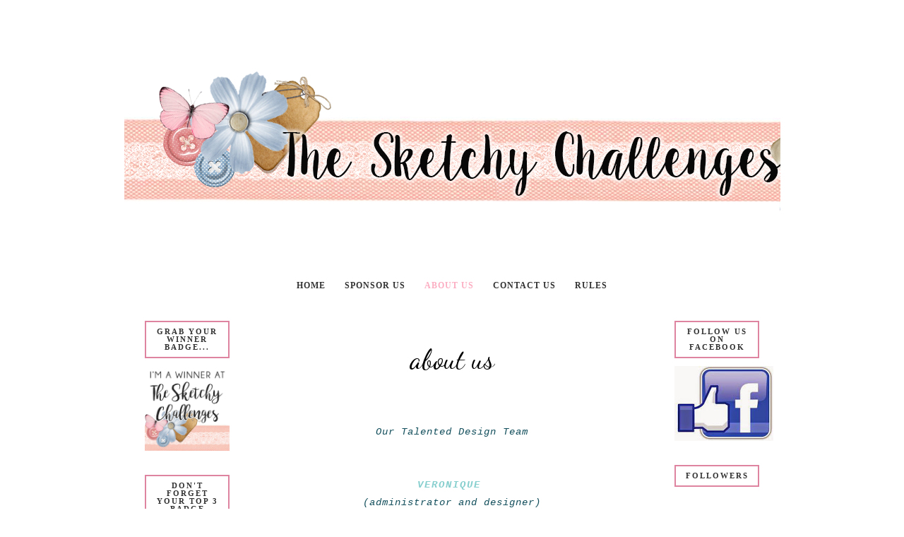

--- FILE ---
content_type: text/html; charset=UTF-8
request_url: https://thesketchychallenges.blogspot.com/p/about-us.html
body_size: 16079
content:
<!DOCTYPE html>
<html class='v2' dir='ltr' xmlns='http://www.w3.org/1999/xhtml' xmlns:b='http://www.google.com/2005/gml/b' xmlns:data='http://www.google.com/2005/gml/data' xmlns:expr='http://www.google.com/2005/gml/expr'>
<head>
<link href='https://www.blogger.com/static/v1/widgets/335934321-css_bundle_v2.css' rel='stylesheet' type='text/css'/>
<link href='https://fonts.googleapis.com/css?family=Raleway' rel='stylesheet' type='text/css'/>
<link href='https://fonts.googleapis.com/css?family=Neuton' rel='stylesheet' type='text/css'/>
<meta content='width=1100' name='viewport'/>
<meta content='text/html; charset=UTF-8' http-equiv='Content-Type'/>
<meta content='blogger' name='generator'/>
<link href='https://thesketchychallenges.blogspot.com/favicon.ico' rel='icon' type='image/x-icon'/>
<link href='https://thesketchychallenges.blogspot.com/p/about-us.html' rel='canonical'/>
<link rel="alternate" type="application/atom+xml" title="The Sketchy Challenges - Atom" href="https://thesketchychallenges.blogspot.com/feeds/posts/default" />
<link rel="alternate" type="application/rss+xml" title="The Sketchy Challenges - RSS" href="https://thesketchychallenges.blogspot.com/feeds/posts/default?alt=rss" />
<link rel="service.post" type="application/atom+xml" title="The Sketchy Challenges - Atom" href="https://www.blogger.com/feeds/3280754710078477292/posts/default" />
<!--Can't find substitution for tag [blog.ieCssRetrofitLinks]-->
<meta content='https://thesketchychallenges.blogspot.com/p/about-us.html' property='og:url'/>
<meta content='about us' property='og:title'/>
<meta content='    Our Talented Design Team    Veronique   (administrator and designer) My name is Veronique, 43 years old, married, live at Enebakk (Norwa...' property='og:description'/>
<meta content='https://blogger.googleusercontent.com/img/b/R29vZ2xl/AVvXsEg09zPj1E_Kb3J1MHccK4mkIiXAPskuQPMOPGEAy_KfUCnFrKkDNV-_RbY0JtsfcotlKaVX_gX8iCceQL5q3F2KWJKNrl6_Suk9pRCKV2VGLbmOwSGLR2-7IGQrFRFvhG-z4bGk17hYQdE/w1200-h630-p-k-no-nu/1930015_19980820335_2704_n.jpg' property='og:image'/>
<title>The Sketchy Challenges: about us</title>
<style type='text/css'>@font-face{font-family:'Dancing Script';font-style:normal;font-weight:400;font-display:swap;src:url(//fonts.gstatic.com/s/dancingscript/v29/If2cXTr6YS-zF4S-kcSWSVi_sxjsohD9F50Ruu7BMSo3Rep8hNX6plRPjLo.woff2)format('woff2');unicode-range:U+0102-0103,U+0110-0111,U+0128-0129,U+0168-0169,U+01A0-01A1,U+01AF-01B0,U+0300-0301,U+0303-0304,U+0308-0309,U+0323,U+0329,U+1EA0-1EF9,U+20AB;}@font-face{font-family:'Dancing Script';font-style:normal;font-weight:400;font-display:swap;src:url(//fonts.gstatic.com/s/dancingscript/v29/If2cXTr6YS-zF4S-kcSWSVi_sxjsohD9F50Ruu7BMSo3ROp8hNX6plRPjLo.woff2)format('woff2');unicode-range:U+0100-02BA,U+02BD-02C5,U+02C7-02CC,U+02CE-02D7,U+02DD-02FF,U+0304,U+0308,U+0329,U+1D00-1DBF,U+1E00-1E9F,U+1EF2-1EFF,U+2020,U+20A0-20AB,U+20AD-20C0,U+2113,U+2C60-2C7F,U+A720-A7FF;}@font-face{font-family:'Dancing Script';font-style:normal;font-weight:400;font-display:swap;src:url(//fonts.gstatic.com/s/dancingscript/v29/If2cXTr6YS-zF4S-kcSWSVi_sxjsohD9F50Ruu7BMSo3Sup8hNX6plRP.woff2)format('woff2');unicode-range:U+0000-00FF,U+0131,U+0152-0153,U+02BB-02BC,U+02C6,U+02DA,U+02DC,U+0304,U+0308,U+0329,U+2000-206F,U+20AC,U+2122,U+2191,U+2193,U+2212,U+2215,U+FEFF,U+FFFD;}@font-face{font-family:'PT Sans';font-style:normal;font-weight:400;font-display:swap;src:url(//fonts.gstatic.com/s/ptsans/v18/jizaRExUiTo99u79D0-ExcOPIDUg-g.woff2)format('woff2');unicode-range:U+0460-052F,U+1C80-1C8A,U+20B4,U+2DE0-2DFF,U+A640-A69F,U+FE2E-FE2F;}@font-face{font-family:'PT Sans';font-style:normal;font-weight:400;font-display:swap;src:url(//fonts.gstatic.com/s/ptsans/v18/jizaRExUiTo99u79D0aExcOPIDUg-g.woff2)format('woff2');unicode-range:U+0301,U+0400-045F,U+0490-0491,U+04B0-04B1,U+2116;}@font-face{font-family:'PT Sans';font-style:normal;font-weight:400;font-display:swap;src:url(//fonts.gstatic.com/s/ptsans/v18/jizaRExUiTo99u79D0yExcOPIDUg-g.woff2)format('woff2');unicode-range:U+0100-02BA,U+02BD-02C5,U+02C7-02CC,U+02CE-02D7,U+02DD-02FF,U+0304,U+0308,U+0329,U+1D00-1DBF,U+1E00-1E9F,U+1EF2-1EFF,U+2020,U+20A0-20AB,U+20AD-20C0,U+2113,U+2C60-2C7F,U+A720-A7FF;}@font-face{font-family:'PT Sans';font-style:normal;font-weight:400;font-display:swap;src:url(//fonts.gstatic.com/s/ptsans/v18/jizaRExUiTo99u79D0KExcOPIDU.woff2)format('woff2');unicode-range:U+0000-00FF,U+0131,U+0152-0153,U+02BB-02BC,U+02C6,U+02DA,U+02DC,U+0304,U+0308,U+0329,U+2000-206F,U+20AC,U+2122,U+2191,U+2193,U+2212,U+2215,U+FEFF,U+FFFD;}</style>
<style id='page-skin-1' type='text/css'><!--
/*
-----------------------------------------------
Designer: SERENA OZGOWICZ
URL:      WWW.PRETTYWILDTHINGS.CO.UK
----------------------------------------------- */
/* Variable definitions
====================
<Variable name="keycolor" description="Main Color" type="color" default="#66bbdd"/>
<Group description="Page Text" selector="body">
<Variable name="body.font" description="Font" type="font"
default="normal normal 12px Arial, Tahoma, Helvetica, FreeSans, sans-serif"/>
<Variable name="body.text.color" description="Text Color" type="color" default="#222222"/>
</Group>
<Group description="Backgrounds" selector=".body-fauxcolumns-outer">
<Variable name="body.background.color" description="Outer Background" type="color" default="#66bbdd"/>
<Variable name="content.background.color" description="Main Background" type="color" default="#ffffff"/>
<Variable name="header.background.color" description="Header Background" type="color" default="transparent"/>
</Group>
<Group description="Links" selector=".main-outer">
<Variable name="link.color" description="Link Color" type="color" default="#2288bb"/>
<Variable name="link.visited.color" description="Visited Color" type="color" default="#888888"/>
<Variable name="link.hover.color" description="Hover Color" type="color" default="#33aaff"/>
</Group>
<Group description="Blog Title" selector=".header h1">
<Variable name="header.font" description="Font" type="font"
default="normal normal 60px Arial, Tahoma, Helvetica, FreeSans, sans-serif"/>
<Variable name="header.text.color" description="Title Color" type="color" default="#3399bb" />
</Group>
<Group description="Blog Description" selector=".header .description">
<Variable name="description.text.color" description="Description Color" type="color"
default="#777777" />
</Group>
<Group description="Tabs Text" selector=".tabs-inner .widget li a">
<Variable name="tabs.font" description="Font" type="font"
default="normal normal 14px Arial, Tahoma, Helvetica, FreeSans, sans-serif"/>
<Variable name="tabs.text.color" description="Text Color" type="color" default="#999999"/>
<Variable name="tabs.selected.text.color" description="Selected Color" type="color" default="#000000"/>
</Group>
<Group description="Tabs Background" selector=".tabs-outer .PageList">
<Variable name="tabs.background.color" description="Background Color" type="color" default="#f5f5f5"/>
<Variable name="tabs.selected.background.color" description="Selected Color" type="color" default="#eeeeee"/>
</Group>
<Group description="Post Title" selector="h3.post-title, .comments h4">
<Variable name="post.title.font" description="Font" type="font"
default="normal normal 22px Arial, Tahoma, Helvetica, FreeSans, sans-serif"/>
</Group>
<Group description="Date Header" selector=".date-header">
<Variable name="date.header.color" description="Text Color" type="color"
default="#000000"/>
<Variable name="date.header.background.color" description="Background Color" type="color"
default="transparent"/>
<Variable name="date.header.font" description="Text Font" type="font"
default="normal bold 11px Arial, Tahoma, Helvetica, FreeSans, sans-serif"/>
<Variable name="date.header.padding" description="Date Header Padding" type="string" default="inherit"/>
<Variable name="date.header.letterspacing" description="Date Header Letter Spacing" type="string" default="inherit"/>
<Variable name="date.header.margin" description="Date Header Margin" type="string" default="inherit"/>
</Group>
<Group description="Post Footer" selector=".post-footer">
<Variable name="post.footer.text.color" description="Text Color" type="color" default="#666666"/>
<Variable name="post.footer.background.color" description="Background Color" type="color"
default="#f9f9f9"/>
<Variable name="post.footer.border.color" description="Shadow Color" type="color" default="#eeeeee"/>
</Group>
<Group description="Gadgets" selector="h2">
<Variable name="widget.title.font" description="Title Font" type="font"
default="normal bold 11px Arial, Tahoma, Helvetica, FreeSans, sans-serif"/>
<Variable name="widget.title.text.color" description="Title Color" type="color" default="#000000"/>
<Variable name="widget.alternate.text.color" description="Alternate Color" type="color" default="#999999"/>
</Group>
<Group description="Images" selector=".main-inner">
<Variable name="image.background.color" description="Background Color" type="color" default="#ffffff"/>
<Variable name="image.border.color" description="Border Color" type="color" default="#eeeeee"/>
<Variable name="image.text.color" description="Caption Text Color" type="color" default="#000000"/>
</Group>
<Group description="Accents" selector=".content-inner">
<Variable name="body.rule.color" description="Separator Line Color" type="color" default="#eeeeee"/>
<Variable name="tabs.border.color" description="Tabs Border Color" type="color" default="#ffffff"/>
</Group>
<Variable name="body.background" description="Body Background" type="background"
color="#ffffff" default="$(color) none repeat scroll top left"/>
<Variable name="body.background.override" description="Body Background Override" type="string" default=""/>
<Variable name="body.background.gradient.cap" description="Body Gradient Cap" type="url"
default="url(//www.blogblog.com/1kt/simple/gradients_light.png)"/>
<Variable name="body.background.gradient.tile" description="Body Gradient Tile" type="url"
default="url(//www.blogblog.com/1kt/simple/body_gradient_tile_light.png)"/>
<Variable name="content.background.color.selector" description="Content Background Color Selector" type="string" default=".content-inner"/>
<Variable name="content.padding" description="Content Padding" type="length" default="10px"/>
<Variable name="content.padding.horizontal" description="Content Horizontal Padding" type="length" default="10px"/>
<Variable name="content.shadow.spread" description="Content Shadow Spread" type="length" default="40px"/>
<Variable name="content.shadow.spread.webkit" description="Content Shadow Spread (WebKit)" type="length" default="5px"/>
<Variable name="content.shadow.spread.ie" description="Content Shadow Spread (IE)" type="length" default="10px"/>
<Variable name="main.border.width" description="Main Border Width" type="length" default="0"/>
<Variable name="header.background.gradient" description="Header Gradient" type="url" default="none"/>
<Variable name="header.shadow.offset.left" description="Header Shadow Offset Left" type="length" default="-1px"/>
<Variable name="header.shadow.offset.top" description="Header Shadow Offset Top" type="length" default="-1px"/>
<Variable name="header.shadow.spread" description="Header Shadow Spread" type="length" default="1px"/>
<Variable name="header.padding" description="Header Padding" type="length" default="30px"/>
<Variable name="header.border.size" description="Header Border Size" type="length" default="1px"/>
<Variable name="header.bottom.border.size" description="Header Bottom Border Size" type="length" default="1px"/>
<Variable name="header.border.horizontalsize" description="Header Horizontal Border Size" type="length" default="0"/>
<Variable name="description.text.size" description="Description Text Size" type="string" default="140%"/>
<Variable name="tabs.margin.top" description="Tabs Margin Top" type="length" default="0" />
<Variable name="tabs.margin.side" description="Tabs Side Margin" type="length" default="30px" />
<Variable name="tabs.background.gradient" description="Tabs Background Gradient" type="url"
default="url(//www.blogblog.com/1kt/simple/gradients_light.png)"/>
<Variable name="tabs.border.width" description="Tabs Border Width" type="length" default="1px"/>
<Variable name="tabs.bevel.border.width" description="Tabs Bevel Border Width" type="length" default="1px"/>
<Variable name="post.margin.bottom" description="Post Bottom Margin" type="length" default="25px"/>
<Variable name="image.border.small.size" description="Image Border Small Size" type="length" default="2px"/>
<Variable name="image.border.large.size" description="Image Border Large Size" type="length" default="5px"/>
<Variable name="page.width.selector" description="Page Width Selector" type="string" default=".region-inner"/>
<Variable name="page.width" description="Page Width" type="string" default="auto"/>
<Variable name="main.section.margin" description="Main Section Margin" type="length" default="15px"/>
<Variable name="main.padding" description="Main Padding" type="length" default="15px"/>
<Variable name="main.padding.top" description="Main Padding Top" type="length" default="30px"/>
<Variable name="main.padding.bottom" description="Main Padding Bottom" type="length" default="30px"/>
<Variable name="paging.background"
color="#ffffff"
description="Background of blog paging area" type="background"
default="transparent none no-repeat scroll top center"/>
<Variable name="footer.bevel" description="Bevel border length of footer" type="length" default="0"/>
<Variable name="mobile.background.overlay" description="Mobile Background Overlay" type="string"
default="transparent none repeat scroll top left"/>
<Variable name="mobile.background.size" description="Mobile Background Size" type="string" default="auto"/>
<Variable name="mobile.button.color" description="Mobile Button Color" type="color" default="#ffffff" />
<Variable name="startSide" description="Side where text starts in blog language" type="automatic" default="left"/>
<Variable name="endSide" description="Side where text ends in blog language" type="automatic" default="right"/>
*/
/* Content
----------------------------------------------- */
body {
font: normal normal 13px PT Sans;
color: #000000;
background: #ffffff none no-repeat scroll center center;
padding: 0 0 0 0;
}
html body .region-inner {
min-width: 0;
max-width: 100%;
width: auto;
}
h2 {
font-size: 22px;
}
a:link {
text-decoration:none;
color: #000000;
}
a:visited {
text-decoration:none;
color: #000000;
}
a:hover {
text-decoration:underline;
color: #86cfce;
}
.body-fauxcolumn-outer .fauxcolumn-inner {
background: transparent none repeat scroll top left;
_background-image: none;
}
.body-fauxcolumn-outer .cap-top {
position: absolute;
z-index: 1;
height: 400px;
width: 100%;
background: #ffffff none no-repeat scroll center center;
}
.body-fauxcolumn-outer .cap-top .cap-left {
width: 100%;
background: transparent none repeat-x scroll top left;
_background-image: none;
}
.content-outer {
-moz-box-shadow: 0 0 0 rgba(0, 0, 0, .15);
-webkit-box-shadow: 0 0 0 rgba(0, 0, 0, .15);
-goog-ms-box-shadow: 0 0 0 #333333;
box-shadow: 0 0 0 rgba(0, 0, 0, .15);
margin-bottom: 1px;
}
.content-inner {
padding: 10px 40px;
}
.content-inner {
background-color: #ffffff;
}
/* Header
----------------------------------------------- */
.header-outer {
background: transparent none repeat-x scroll 0 -400px;
_background-image: none;
}
.Header h1 {
font: normal normal 40px 'Trebuchet MS',Trebuchet,Verdana,sans-serif;
color: #000000;
text-shadow: 0 0 0 rgba(0, 0, 0, .2);
}
.Header h1 a {
color: #000000;
}
.Header .description {
font-size: 18px;
color: #000000;
}
.header-inner .Header .titlewrapper {
padding: 22px 0;
}
.header-inner .Header .descriptionwrapper {
padding: 0 0;
}
/* Tabs
----------------------------------------------- */
.tabs-inner .section:first-child {
border-top: 0 solid transparent;
}
.tabs-inner .section:first-child ul {
margin-top: -1px;
border-top: 1px solid transparent;
border-left: 1px solid transparent;
border-right: 1px solid transparent;
}
.tabs-inner .widget ul {
background: transparent none repeat-x scroll 0 -800px;
_background-image: none;
border-bottom: 1px solid transparent;
margin-top: 0;
margin-left: -30px;
margin-right: -30px;
}
.tabs-inner .widget li a {
display: inline-block;
padding: .6em 1em;
font: normal normal 13px PT Sans;
color: #000000;
border-left: 1px solid #ffffff;
border-right: 1px solid transparent;
}
.tabs-inner .widget li:first-child a {
border-left: none;
}
.tabs-inner .widget li.selected a, .tabs-inner .widget li a:hover {
color: #000000;
background-color: #eeeeee;
text-decoration: none;
}
/* Columns
----------------------------------------------- */
.main-outer {
border-top: 0 solid #ffffff;
}
.fauxcolumn-left-outer .fauxcolumn-inner {
border-right: 1px solid #ffffff;
}
.fauxcolumn-right-outer .fauxcolumn-inner {
border-left: 1px solid #ffffff;
}
/* Headings
----------------------------------------------- */
div.widget > h2 {
margin: 0 0 1em 0;
font: normal normal 11px PT Sans;
color: #000000;
}
/* Widgets
----------------------------------------------- */
.widget .zippy {
color: #eeeeee;
text-shadow: 2px 2px 1px rgba(0, 0, 0, .1);
}
.widget .popular-posts ul {
list-style: none;
}
/* Posts
----------------------------------------------- */
h2.date-header {
font: normal normal 11px PT Sans;
}
.date-header span {
background-color: #ffffff;
color: #000000;
padding: 0.4em;
letter-spacing: 3px;
margin: inherit;
}
.main-inner {
padding-top: 35px;
padding-bottom: 0px;
}
.main-inner .column-center-inner {
padding: 0 0;
}
.main-inner .column-center-inner .section {
margin: 0 1em;
}
.post {
margin: 0 0 45px 0;
}
h3.post-title, .comments h4 {
font: normal normal 15px Dancing Script;
margin: .75em 0 0;
}
.post-body {
font-size: 110%;
line-height: 1.4;
position: relative;
}
.post-body img, .post-body .tr-caption-container, .Profile img, .Image img,
.BlogList .item-thumbnail img {
padding: 2px;
background: transparent;
border: 1px solid transparent;
-moz-box-shadow: 1px 1px 5px rgba(0, 0, 0, .1);
-webkit-box-shadow: 1px 1px 5px rgba(0, 0, 0, .1);
box-shadow: 1px 1px 5px rgba(0, 0, 0, .1);
}
.post-body img, .post-body .tr-caption-container {
padding: 5px;
}
.post-body .tr-caption-container {
color: #000000;
}
.post-body .tr-caption-container img {
padding: 0;
background: transparent;
border: none;
-moz-box-shadow: 0 0 0 rgba(0, 0, 0, .1);
-webkit-box-shadow: 0 0 0 rgba(0, 0, 0, .1);
box-shadow: 0 0 0 rgba(0, 0, 0, .1);
}
.post-header {
margin: 0 0 1.5em;
line-height: 1.6;
font-size: 90%;
}
.post-footer {
margin: 20px -2px 0;
padding: 5px 10px;
color: #000000;
background-color: transparent;
border-bottom: 1px solid #eeeeee;
line-height: 1.6;
font-size: 90%;
}
#comments .comment-author {
padding-top: 1.5em;
border-top: 1px solid #ffffff;
background-position: 0 1.5em;
}
#comments .comment-author:first-child {
padding-top: 0;
border-top: none;
}
.avatar-image-container {
margin: .2em 0 0;
}
#comments .avatar-image-container img {
border: 1px solid transparent;
}
/* Comments
----------------------------------------------- */
.comments .comments-content .icon.blog-author {
background-repeat: no-repeat;
background-image: url([data-uri]);
}
.comments .comments-content .loadmore a {
border-top: 1px solid #eeeeee;
border-bottom: 1px solid #eeeeee;
}
.comments .comment-thread.inline-thread {
background-color: transparent;
}
.comments .continue {
border-top: 2px solid #eeeeee;
}
/* Accents
---------------------------------------------- */
.section-columns td.columns-cell {
border-left: 1px solid #ffffff;
}.blog-pager-older-link, .home-link,
.blog-pager-newer-link {
background-color: #ffffff;
padding: 5px;
}
/* Mobile
----------------------------------------------- */
body.mobile  {
background-size: 0%;
}
.mobile .body-fauxcolumn-outer {
background: transparent none repeat scroll top left;
}
.mobile .body-fauxcolumn-outer .cap-top {
background-size: 100% auto;
}
.mobile .content-outer {
-webkit-box-shadow: 0 0 3px rgba(0, 0, 0, .15);
box-shadow: 0 0 3px rgba(0, 0, 0, .15);
}
body.mobile .AdSense {
margin: 0 -0;
}
.mobile .tabs-inner .widget ul {
margin-left: 0;
margin-right: 0;
}
.mobile .post {
margin: 0;
}
.mobile .main-inner .column-center-inner .section {
margin: 0;
}
.mobile .date-header {
margin-bottom:1em!important;
}
.mobile .date-header span {
padding: 0.1em 10px;
margin: 0 -10px;
}
.mobile .tabs-inner .widget ul {margin-left: 0;margin-right: 0; text-align:center; border:none;}
.mobile .post {margin: 0;}
.mobile .main-inner .column-center-inner .section {margin: 0;}
.mobile-date-outer{border:0}
html .main-inner .date-outer{margin-bottom:25px}
.mobile .date-header{background:none;text-align:center;border-top:1px solid #000;}
.mobile .date-header span {padding: 0.1em 10px;margin: 0 -10px;font-family:pt sans; font-size:12px;letter-spacing:3px;color:#000; background:#fff;position:relative;top:-8px;font-weight:bold;}
.mobile h3.post-title {margin: 15px auto 0; margin-bottom:3em;}
.mobile #header-inner {padding-top:0;}
.mobile #Header1{ margin-top:-30px;}
.mobile-index-title {font-size: 16px;text-transform:uppercase;letter-spacing:2px;color:#444; margin:0;width:100%; margin-bottom:1em;}
.mobile #HTML10{font-size: 16px;text-transform:uppercase;letter-spacing:2px;color:#444; margin:0;width:100%; margin-bottom:1em; font-family:open sans;}
.mobile .blog-pager {background: transparent none no-repeat scroll top center;}
.mobile .main-inner, .mobile .footer-inner {background-color: #fff;}
.mobile .PageList {display:inline; border:1px solid #fff; text-align:center; background:#fff;}
.mobile-index-thumbnail img {width:100% !important;height:auto;}
.mobile .widget.PageList {width:100%; text-align:center;}
.mobile .entry-title{text-align:center; }
.mobile .post-body{text-align:left;}
.mobile #PageList1,.nav-menu {display:inline;}
.mobile .comment-link{
text-align:center;
text-transform:uppercase;
letter-spacing:2px;
font-size:10px;
margin-top:10px;
}
.mobile h3.post-title {
margin: 0;
text-align:center!important;
}
.mobile .blog-pager {
background: transparent none no-repeat scroll top center;
}
.mobile .footer-outer {
border-top: none;
}
.mobile .main-inner, .mobile .footer-inner {
background-color: #ffffff;
}
.mobile-index-contents {
color: #000000;
}
.mobile-link-button {
background-color: #000000;
}
.mobile-link-button a:link, .mobile-link-button a:visited {
color: #ffffff;
}
.mobile .tabs-inner .section:first-child {
border-top: none;
}
.mobile .tabs-inner .PageList .widget-content {
background-color: #eeeeee;
color: #000000;
border-top: 1px solid transparent;
border-bottom: 1px solid transparent;
}
.mobile .tabs-inner .PageList .widget-content .pagelist-arrow {
border-left: 1px solid transparent;
}
.content-inner{
padding:0px;
}
.post-body {
color: #000000;
line-height: 23px;
padding: 0;
letter-spacing: 1px;
}
.post-title {
text-transform: ercase;
letter-spacing: px;
}
a {
color: #fcaec3;
outline: 0;
text-decoration: none;
-webkit-transition: color .35s ease-out;
-moz-transition: color .35s ease-out;
-ms-transition: color .35s ease-out;
-o-transition: color .35s ease-out;
transition: color .35s ease-out;
}
.date-header{
text-transform:uppercase;
}
.addthis_toolbox{
text-transform:uppercase;
font-family: open sans;
font-size:12px;
letter-spacing:2px;
color: #222;
float:right;
margin-top:-16px;
}
.addthis_toolbox img{
height:15px;
width:15px;
padding-left:7px;
}
.addthis_toolbox img:hover{
transition: all .2s linear;
-o-transition: all .5s linear;
-moz-transition: all .2s linear;
-webkit-transition: all .2s linear;
opacity:.6;
filter:alpha(opacity=60)
}
.jump-link{
text-align:center;
text-transform:uppercase;
letter-spacing:4px;
padding:10px;
border:1px solid #aaa;
font-family:oswald;
font-size:18px;
margin-top:20px;
}
#blog-pager-newer-link,
#blog-pager-older-link,
.home-link {
font-family: oswald;
text-transform: uppercase;
font-size:12px;
letter-spacing:3px;
}
.sidebar h2{
text-transform: uppercase;
letter-spacing: 2px;
text-align: left;
font-size:10.5pxpost!important;
line-height: 1.4;
padding-bottom: 6px;
}
#BlogArchive1_ArchiveMenu {
width: 100%;
font-family: pt sans;
text-transform: uppercase!important;
letter-spacing: 2px;
font-size: 10.3px;
color: #000;
}
.sidebar{
text-align:center;
text-transform:uppercase;
letter-spacing:1px;
font-size:10px;
}
.post-footer{
text-align:left;
text-transform:uppercase;
letter-spacing:2px;
font-size:10px;
}
a:hover{
text-decoration:none;
}
.comment-link{
float:left;
font-size:10px;
font-family:open sans
}
.post-labels{
display:none;
}
input.gsc-input {
border: 1px solid #000!important;
width: 99%;
height: 20px;
background: #ffffff;
}
input[type="button"], input[type="submit"], input[type="reset"], input[type="file"]::-webkit-file-upload-button, button {
-webkit-box-align: center;
text-align: center;
cursor: default;
font-family: pt sans;
text-transform: uppercase;
letter-spacing: 3px;
color: #000;
height: 24px;
padding: 0px0px 0px 0px;
font-size: 9px;
border: 1px solid #000;
background-color: #fff;
box-sizing: border-box;
letter-spacing: 2px;
}
.feed-links{display:none}
.comment-link {
padding: 0px 0px 0 23px;
float: left;
background: url('https://lh3.googleusercontent.com/blogger_img_proxy/AEn0k_usI9LrSlduL2N_7wNygiugmG_unmp-mj4WVZwvJ-dy5Gd96netMyX3a1TuB4866wHDke18GjiYuEi8wRvNgX81H_y-yA3m0EN9ZMPyqh1-5PKMXurVSzuSNxe8zXNyLL35sc7GwHplV7io449Zw1QOqc8RnmgfDw=s0-d') no-repeat;
}
#PopularPosts1 .item-thumbnail a {
margin-left:-22px;
margin-top:-10px;
}
#PopularPosts1 a{
font-weight:normal!important;
letter-spacing:2px;
font-family:pt sans;
margin-left:-10px
}.post-body{
line-height:24px;
}
img:hover{
transition: all .2s linear;
-o-transition: all .5s linear;
-moz-transition: all .2s linear;
-webkit-transition: all .2s linear;
}
.sidebar img:hover{
opacity:.6;
filter:alpha(opacity=60)
}
#HTML2 img:hover{
opacity:.6;
filter:alpha(opacity=60)
}
/* change text style  */
.status-msg-body {
background: #fff;
font-family: pt sans;
color: #000;
letter-spacing:3px;
text-transform: uppercase;
font-size:10px;
line-height:13px;
border:1px solid #000;
margin-bottom:15px;
width:818px;
margin-left:-40px;
}
/* change background */
.status-msg-bg {
background: #fff;
margin-bottom:15px;
margin-left:-40px;
width:818px;
}
/* change border style */
.status-msg-border {
margin-bottom:15px;
width:818px;
margin-left:-40px;
border:1px solid #fff;
}
.FollowByEmail .follow-by-email-inner .follow-by-email-address {
width: 100%;
height: 22px;
font-size: 13px;
border: 1px solid #000;
color:#000!important;
font-family: pt sans;
text-transform:uppercase;
font-size:11px;
letter-spacing:2px;
padding-left:5px;
}
.FollowByEmail .follow-by-email-inner .follow-by-email-submit {
margin-left: 8px;
border: 0;
background: #000!important;
color: #fff;
cursor: pointer;
font-family: pt sans;
font-size: 11px;
height: 26px;
width:70px;
z-index: 0;
}
/* Spacing & Border of First Link in Navigation */
.tabs-inner .section:first-child ul { margin-top: 0px; border: 0 solid #fcaec3; }
/* Background & Border of Navigation */  .tabs-inner .widget ul { background: #fff; border: 0px solid #fcaec3; text-align: center !important; }
/* Font, Colour & Border of Links */  .tabs-inner .widget li a { font: bold 12px open sans!important; color: #333333; border: 0px solid #ffffff; text-transform:uppercase; letter-spacing:1px;}
/* Font & Colour of Rollover Links */
.tabs-inner .widget li.selected a, .tabs-inner .widget li a:hover { color: #fcaec3; background-color: #ffffff; text-decoration: none; }
/* Centre Navigation */
.tabs .widget li, .tabs .widget li{ display: inline; float: none;}
/* ----- NAVMENU Styling ----- */
#NavMenu {
position: relative;
margin: 0 auto;
padding: 0;
border: 0px solid black; /* Change Border Around Navigation */
}
#NavMenuleft {
height: 35px; /* Change height of background */
float: none;
margin: 0 auto;
padding: 0; }
#nav {
margin: 0 auto;
padding: 0;
border: 0px solid black;  }
#nav ul {
float: none;
list-style: none;
margin: 0;
padding: 0;
overflow: visible; }
#nav li a, #nav li a:link, #nav li a:visited {
color: #ffbeb8; /* Change colour of link */
display: block;
margin: 0;
padding: 10px 15px 10px; /* Change spacing */
}
#nav li a:hover, #nav li a:active {
color: #333; /* Change color of text on hover over */
Background:#ffffff;
margin: 0;
padding: 10px 15px 10px; /* Change Spacing */
text-decoration: none; /* Change to underlined or none for look when hovered over */
}
#nav li li a, #nav li li a:link, #nav li li a:visited {
background: #fff;  /* Change background colour of drop down text */
width: 150px;
color: #ffbeb8; /* Change colour of text */
float: none;
margin: 0;
padding: 7px 10px; /* Change Spacing */
}
#nav li li a:hover, #nav li li a:active {
background: #fff; /* background color of drop down items on hover over */
color: #333; /* text color of drop down items on hover over */
padding: 7px 10px;
}
#nav li {
float: none;
display: inline-block;
list-style: none;
margin: 0;
padding: 0;
border: 0px solid black; }
#nav li ul { z-index: 9999; position: absolute; left: -999em; height: auto; width: 170px; margin: 0; padding: 0; }
#nav li ul a { width: 140px; }
#nav li ul ul { margin: -32px 0 0 171px; }
#nav li:hover ul ul, #nav li:hover ul ul ul, #nav li.sfhover ul ul, #nav li.sfhover ul ul ul {left: -999em; }
#nav li:hover ul, #nav li li:hover ul, #nav li li li:hover ul, #nav li.sfhover ul, #nav li li.sfhover ul, #nav li li li.sfhover ul { left: auto; }
#nav li:hover, #nav li.sfhover {position: static;}
#HTML3{ position: fixed; top: 0px; left: 0px; z-index: 999; width:100%; background:#fff; border-bottom:2px solid #ffbeb8; text-transform:uppercase;padding:4px!important;color:#ffbeb8;}
.post-title:hover{
font-style:italic;
}
.date-header{
font-family:raleway!important;
padding:0px;
border:0px;
text-align:center;
font-size:14px!important;
background:#de83a0;
line-height:2px!important;
}
.post-body{
text-align:justify!important;
}
.sidebar h2{
text-align:center;
font-family: open sans!important;
font-size:10.5px!important;
font-weight:bold!important;
border:none;
border: 2px solid #de83a0;
padding:8px;
color:#333!important;
font-weight:bold!important;
}
.post-body img, .post-body .tr-caption-container, .Profile img, .Image img,
.BlogList .item-thumbnail img {
padding: 0px!important;
border: 0px!important;
background: none!important;
-moz-box-shadow: 0px 0px 0px transparent !important;
-webkit-box-shadow: 0px 0px 0px transparent !important;
box-shadow: 0px 0px 0px transparent !important;
}
#HTML8{
margin-top:70px!important;
margin-left:-20px!important;
margin-right:-20px!important;
}
#HTML8 img{
border-radius:200px;
}
.date-header span{
padding:15px;
}
.date-header{
margin-bottom:20px;
}
.header-outer, .content-inner { background-color: transparent; }
.main-outer, .tabs-outer { background-color: #ffffff;}
#Header1{
margin-top:25px;
}
.post-footer{
border:none;
}#cookieChoiceInfo {
bottom: 0;
top: auto;
letter-spacing:1px!important;
text-transform:uppercase!important;
}
#cookieChoice{
letter-spacing:1px!important;
text-transform:uppercase!important;
background:#fcaec3!important;
}
#Header1{
margin-top:-20px;
margin-bottom:-20px;
}
#HTML2{
margin-left:-20px;
margin-top:30px;
margin-bottom:30px;
margin-right:-20px;
}
.post-title{
font-family: dancing script!important;
letter-spacing:px;
font-size:40px!important;
text-align:center;
}
#HTML3 a{
font-family:oswald;
letter-spacing:4px;
}
#HTML6 img{
border-radius:200px;
}
.post-body a{
color:#86cfce;
font-weight:bold;
text-transform:uppercase;
letter-spacing:2px;
}
#Text1{
font-size:13px;
}
#Header1{
z-index:999;
}
#HTML4{
margin-top:-100px;
margin-left:-370px;
margin-bottom:20px;
}
--></style>
<style id='template-skin-1' type='text/css'><!--
body {
min-width: 930px;
}
.content-outer, .content-fauxcolumn-outer, .region-inner {
min-width: 930px;
max-width: 930px;
_width: 930px;
}
.main-inner .columns {
padding-left: 180px;
padding-right: 180px;
}
.main-inner .fauxcolumn-center-outer {
left: 180px;
right: 180px;
/* IE6 does not respect left and right together */
_width: expression(this.parentNode.offsetWidth -
parseInt("180px") -
parseInt("180px") + 'px');
}
.main-inner .fauxcolumn-left-outer {
width: 180px;
}
.main-inner .fauxcolumn-right-outer {
width: 180px;
}
.main-inner .column-left-outer {
width: 180px;
right: 100%;
margin-left: -180px;
}
.main-inner .column-right-outer {
width: 180px;
margin-right: -180px;
}
#layout {
min-width: 0;
}
#layout .content-outer {
min-width: 0;
width: 800px;
}
#layout .region-inner {
min-width: 0;
width: auto;
}
--></style>
<style type='text/css'>
.PopularPosts .item-thumbnail a {
clip: auto;
display: block;
height: 170px;
margin: 0 0px 5px;
overflow: hidden;
width: 255px;
}
.PopularPosts .item-thumbnail img {
position: relative;
top: -30px;
transition:all .2s linear;
 -o-transition:all .5s linear; 
-moz-transition:all .2s linear; 
-webkit-transition:all .2s linear;
}
.PopularPosts .item-thumbnail img:hover{
opacity:.6; 
filter:alpha(opacity=60)
}
.PopularPosts .widget-content ul li {
color: #555555;
padding: 10px;
margin-bottom: 5px;
}
.PopularPosts .item-title {
clear: both
font: 14px Cambria,Georgia, sans-serif;
color: #2288BB;
font-weight: bold;
text-transform: uppercase;
text-align: center;
}
.PopularPosts .item-snippet {
display: none;
}
.widget .widget-item-control a img {
height: 18px;
width: 18px;
}
</style>
<link href='https://www.blogger.com/dyn-css/authorization.css?targetBlogID=3280754710078477292&amp;zx=211dc3d8-a630-499e-aedf-f5094320aa38' media='none' onload='if(media!=&#39;all&#39;)media=&#39;all&#39;' rel='stylesheet'/><noscript><link href='https://www.blogger.com/dyn-css/authorization.css?targetBlogID=3280754710078477292&amp;zx=211dc3d8-a630-499e-aedf-f5094320aa38' rel='stylesheet'/></noscript>
<meta name='google-adsense-platform-account' content='ca-host-pub-1556223355139109'/>
<meta name='google-adsense-platform-domain' content='blogspot.com'/>

</head>
<body class='loading'>
<div class='navbar no-items section' id='navbar'>
</div>
<div class='body-fauxcolumns'>
<div class='fauxcolumn-outer body-fauxcolumn-outer'>
<div class='cap-top'>
<div class='cap-left'></div>
<div class='cap-right'></div>
</div>
<div class='fauxborder-left'>
<div class='fauxborder-right'></div>
<div class='fauxcolumn-inner'>
</div>
</div>
<div class='cap-bottom'>
<div class='cap-left'></div>
<div class='cap-right'></div>
</div>
</div>
</div>
<div class='content'>
<div class='content-fauxcolumns'>
<div class='fauxcolumn-outer content-fauxcolumn-outer'>
<div class='cap-top'>
<div class='cap-left'></div>
<div class='cap-right'></div>
</div>
<div class='fauxborder-left'>
<div class='fauxborder-right'></div>
<div class='fauxcolumn-inner'>
</div>
</div>
<div class='cap-bottom'>
<div class='cap-left'></div>
<div class='cap-right'></div>
</div>
</div>
</div>
<div class='content-outer'>
<div class='content-cap-top cap-top'>
<div class='cap-left'></div>
<div class='cap-right'></div>
</div>
<div class='fauxborder-left content-fauxborder-left'>
<div class='fauxborder-right content-fauxborder-right'></div>
<div class='content-inner'>
<header>
<div class='header-outer'>
<div class='header-cap-top cap-top'>
<div class='cap-left'></div>
<div class='cap-right'></div>
</div>
<div class='fauxborder-left header-fauxborder-left'>
<div class='fauxborder-right header-fauxborder-right'></div>
<div class='region-inner header-inner'>
<div class='header section' id='header'><div class='widget Header' data-version='1' id='Header1'>
<div id='header-inner'>
<a href='https://thesketchychallenges.blogspot.com/' style='display: block'>
<img alt='The Sketchy Challenges' height='400px; ' id='Header1_headerimg' src='https://blogger.googleusercontent.com/img/b/R29vZ2xl/AVvXsEjpF32AAZf-VKzMV2LDBeiGwTYKWm92ZYLgqA6SdIIJuWBHnjL8I14DOOo7-0CZ8DKttFSxJCq3G4hBwKwLDcwfIz8yBROT11OJ3j9oO9zleKqmO0v1xRKEUXU2bhcUqd_zSwmBTzw4b-jO/s1600/header4.png' style='display: block' width='1160px; '/>
</a>
</div>
</div></div>
</div>
</div>
<div class='header-cap-bottom cap-bottom'>
<div class='cap-left'></div>
<div class='cap-right'></div>
</div>
</div>
</header>
<div class='tabs-outer'>
<div class='tabs-cap-top cap-top'>
<div class='cap-left'></div>
<div class='cap-right'></div>
</div>
<div class='fauxborder-left tabs-fauxborder-left'>
<div class='fauxborder-right tabs-fauxborder-right'></div>
<div class='region-inner tabs-inner'>
<div class='tabs section' id='crosscol'><div class='widget PageList' data-version='1' id='PageList1'>
<h2>Pages</h2>
<div class='widget-content'>
<ul>
<li>
<a href='https://thesketchychallenges.blogspot.com/'>Home</a>
</li>
<li>
<a href='https://thesketchychallenges.blogspot.com/p/sponsor.html'>SPONSOR US</a>
</li>
<li class='selected'>
<a href='https://thesketchychallenges.blogspot.com/p/about-us.html'>about us</a>
</li>
<li>
<a href='https://thesketchychallenges.blogspot.com/p/contact.html'>contact us</a>
</li>
<li>
<a href='https://thesketchychallenges.blogspot.com/p/rules.html'>RULES</a>
</li>
</ul>
<div class='clear'></div>
</div>
</div></div>
<div class='tabs no-items section' id='crosscol-overflow'></div>
</div>
</div>
<div class='tabs-cap-bottom cap-bottom'>
<div class='cap-left'></div>
<div class='cap-right'></div>
</div>
</div>
<div class='main-outer'>
<div class='main-cap-top cap-top'>
<div class='cap-left'></div>
<div class='cap-right'></div>
</div>
<div class='fauxborder-left main-fauxborder-left'>
<div class='fauxborder-right main-fauxborder-right'></div>
<div class='region-inner main-inner'>
<div class='columns fauxcolumns'>
<div class='fauxcolumn-outer fauxcolumn-center-outer'>
<div class='cap-top'>
<div class='cap-left'></div>
<div class='cap-right'></div>
</div>
<div class='fauxborder-left'>
<div class='fauxborder-right'></div>
<div class='fauxcolumn-inner'>
</div>
</div>
<div class='cap-bottom'>
<div class='cap-left'></div>
<div class='cap-right'></div>
</div>
</div>
<div class='fauxcolumn-outer fauxcolumn-left-outer'>
<div class='cap-top'>
<div class='cap-left'></div>
<div class='cap-right'></div>
</div>
<div class='fauxborder-left'>
<div class='fauxborder-right'></div>
<div class='fauxcolumn-inner'>
</div>
</div>
<div class='cap-bottom'>
<div class='cap-left'></div>
<div class='cap-right'></div>
</div>
</div>
<div class='fauxcolumn-outer fauxcolumn-right-outer'>
<div class='cap-top'>
<div class='cap-left'></div>
<div class='cap-right'></div>
</div>
<div class='fauxborder-left'>
<div class='fauxborder-right'></div>
<div class='fauxcolumn-inner'>
</div>
</div>
<div class='cap-bottom'>
<div class='cap-left'></div>
<div class='cap-right'></div>
</div>
</div>
<!-- corrects IE6 width calculation -->
<div class='columns-inner'>
<div class='column-center-outer'>
<div class='column-center-inner'>
<div class='main section' id='main'><div class='widget Blog' data-version='1' id='Blog1'>
<div class='blog-posts hfeed'>
<!--Can't find substitution for tag [defaultAdStart]-->

          <div class="date-outer">
        

          <div class="date-posts">
        
<div class='post-outer'>
<div class='post hentry' itemprop='blogPost' itemscope='itemscope' itemtype='http://schema.org/BlogPosting'>
<meta content='https://blogger.googleusercontent.com/img/b/R29vZ2xl/AVvXsEg09zPj1E_Kb3J1MHccK4mkIiXAPskuQPMOPGEAy_KfUCnFrKkDNV-_RbY0JtsfcotlKaVX_gX8iCceQL5q3F2KWJKNrl6_Suk9pRCKV2VGLbmOwSGLR2-7IGQrFRFvhG-z4bGk17hYQdE/s320/1930015_19980820335_2704_n.jpg' itemprop='image_url'/>
<meta content='3280754710078477292' itemprop='blogId'/>
<meta content='4852677455550064739' itemprop='postId'/>
<a name='4852677455550064739'></a>
<h3 class='post-title entry-title' itemprop='name'>
about us
</h3>
<div class='post-header'>
<div class='post-header-line-1'></div>
</div>
<div class='post-body entry-content' id='post-body-4852677455550064739' itemprop='description articleBody'>
<div dir="ltr" style="text-align: left;" trbidi="on">
<div style="text-align: center;">
<br />
<br />
<span style="color: #134f5c; font-family: &quot;courier new&quot; , &quot;courier&quot; , monospace;"><i>Our Talented Design Team</i></span><br />
<span style="color: #134f5c; font-family: &quot;courier new&quot; , &quot;courier&quot; , monospace;"><i><br /></i></span>
<span style="color: #134f5c; font-family: &quot;courier new&quot; , &quot;courier&quot; , monospace;"><i><br /></i></span>
<span style="color: #134f5c; font-family: &quot;courier new&quot; , &quot;courier&quot; , monospace;"><i><a href="http://snuppisblogg.blogspot.co.uk/">Veronique</a>&nbsp;</i></span></div><div style="text-align: center;"><span style="color: #134f5c; font-family: &quot;courier new&quot; , &quot;courier&quot; , monospace;"><i>(administrator and designer)</i></span></div><div style="text-align: center;"><span style="color: #134f5c; font-family: &quot;courier new&quot; , &quot;courier&quot; , monospace;"><br /></span></div><div style="text-align: center;"><div class="separator" style="clear: both; text-align: center;"><a class="hoverZoomLink" href="https://blogger.googleusercontent.com/img/b/R29vZ2xl/AVvXsEg09zPj1E_Kb3J1MHccK4mkIiXAPskuQPMOPGEAy_KfUCnFrKkDNV-_RbY0JtsfcotlKaVX_gX8iCceQL5q3F2KWJKNrl6_Suk9pRCKV2VGLbmOwSGLR2-7IGQrFRFvhG-z4bGk17hYQdE/s604/1930015_19980820335_2704_n.jpg" style="margin-left: 1em; margin-right: 1em;"><img border="0" class="hoverZoomLink" data-original-height="402" data-original-width="604" src="https://blogger.googleusercontent.com/img/b/R29vZ2xl/AVvXsEg09zPj1E_Kb3J1MHccK4mkIiXAPskuQPMOPGEAy_KfUCnFrKkDNV-_RbY0JtsfcotlKaVX_gX8iCceQL5q3F2KWJKNrl6_Suk9pRCKV2VGLbmOwSGLR2-7IGQrFRFvhG-z4bGk17hYQdE/s320/1930015_19980820335_2704_n.jpg" width="320" /></a></div><br /></div><div style="text-align: center;"><span style="background-color: white; font-family: Kranky; font-size: 20px; text-align: start;">My name is Veronique, 43 years old, married, live at Enebakk (Norway) with my husband and our labrador Lily.</span><br style="background-color: white; font-family: Kranky; font-size: 20px; text-align: start;" /><span style="background-color: white; font-family: Kranky; font-size: 20px; text-align: start;">I started with scrapbooking in 2009, and have been since completely hooked on cards, tags, LO making. My style is very varying, it can go from usual cards (motive colored with Zig Clean Color Real Brush) to shabby chic. I work part with mixed media on cards/tags and LO, and think it&#180;s fun to challenge myself. My projects with mixed media haven&#180;t the same style.</span></div><div style="text-align: center;"><span style="background-color: white; font-family: Kranky; font-size: 20px; text-align: start;">I started as a guest designer in june 2016 and joined the in july 2016.</span></div><div style="text-align: center;"><span style="background-color: white; font-family: Kranky; font-size: 20px; text-align: start;">Since june 2018 I&#180;m the administrator on the blog.</span></div>
<div style="text-align: center;">
<br /></div>
<div style="text-align: center;"><div class="separator" style="clear: both; text-align: center;"><i><u><a href="https://biancasscrapcards.blogspot.com/">Bianca</a></u></i></div><div class="separator" style="clear: both; text-align: center;"><i><br /></i></div><div class="separator" style="clear: both; text-align: center;"><div class="separator" style="clear: both; text-align: center;"><a href="https://blogger.googleusercontent.com/img/b/R29vZ2xl/AVvXsEiSTKHqfJTlRDaizNiGcGdpjSmihEGtGIMYDtduQmeJ4WRLZUGjbGtyDXq6fZU_uzZnOCdE8wv8dgkBg71B2dqRXF1ZVBclqEY_MN1njTweQGPYG7MeLxmQ-X5rrlOOUyDsLjyNLH6M_nnn/s2048/PicsArt_01-15-08.39.20.jpg" style="margin-left: 1em; margin-right: 1em;"><img border="0" data-original-height="2048" data-original-width="1536" height="400" src="https://blogger.googleusercontent.com/img/b/R29vZ2xl/AVvXsEiSTKHqfJTlRDaizNiGcGdpjSmihEGtGIMYDtduQmeJ4WRLZUGjbGtyDXq6fZU_uzZnOCdE8wv8dgkBg71B2dqRXF1ZVBclqEY_MN1njTweQGPYG7MeLxmQ-X5rrlOOUyDsLjyNLH6M_nnn/w300-h400/PicsArt_01-15-08.39.20.jpg" width="300" /></a></div><div class="separator" style="clear: both; text-align: center;"><br /></div><div class="separator" style="clear: both; text-align: center;"><br /></div><div><span style="background-color: white; font-family: arial; font-size: medium; text-align: start;">My name is Bianca, 47 years old, married, mother and live the Netherlands.</span></div><div><span style="background-color: white; font-family: arial; text-align: start;"><span style="font-size: medium;">In the
creative world I am known as Bianca's Scrapcards.</span></span></div><div><span style="background-color: white; text-align: start;"><span style="font-family: arial; font-size: medium;">I started
making cards years ago, but I also have many other hobbies, actually too many.&nbsp;</span></span></div><div><span style="font-family: arial; font-size: medium;">I prefer to
make Shabby Chic and flower cards but Scrapbook, Mixid Media etc are also high
on my list.</span></div><p class="MsoNormal"><span lang="EN-US"><span style="font-family: arial; font-size: medium;"><o:p></o:p></span></span></p><div><p class="MsoNormal"><span lang="EN-US"><span style="font-family: arial; font-size: medium;">I am in
various DT groups but recently I became the right hand of Veronique in this
challenge group.</span></span></p></div></div><div class="separator" style="clear: both; text-align: center;"><div class="separator" style="clear: both;"><a href="http://ellen-startsscrapping.blogspot.co.uk/"><span style="color: #134f5c; font-family: &quot;courier new&quot; , &quot;courier&quot; , monospace;"><i>Ellen</i></span></a></div><div class="separator" style="clear: both;"><span style="color: #134f5c; font-family: &quot;courier new&quot; , &quot;courier&quot; , monospace;"><i><br /></i></span></div><div class="separator" style="clear: both;"><span style="color: #134f5c; font-family: &quot;courier new&quot; , &quot;courier&quot; , monospace;"><i></i></span></div><div class="separator" style="clear: both;"><span style="color: #134f5c; font-family: &quot;courier new&quot; , &quot;courier&quot; , monospace;"><i><br /></i></span></div><div class="separator" style="clear: both;"><a href="https://dotjesparelsenjuweeltjes.blogspot.co.uk/"><span style="color: #134f5c; font-family: &quot;courier new&quot; , &quot;courier&quot; , monospace;"><i>Renate</i></span></a></div><div class="separator" style="clear: both;"><span style="color: #134f5c; font-family: &quot;courier new&quot; , &quot;courier&quot; , monospace;"><i><br /></i></span></div><div class="separator" style="clear: both;"><span style="color: #134f5c; font-family: &quot;courier new&quot; , &quot;courier&quot; , monospace;"><i></i></span></div><div class="separator" style="clear: both;"><span style="color: #134f5c; font-family: &quot;courier new&quot; , &quot;courier&quot; , monospace;"><i><br /></i></span></div><div class="separator" style="clear: both;"><a href="https://elamiscartas.blogspot.co.uk/" style="font-family: &quot;courier new&quot;, courier, monospace;">Ela</a></div><div class="separator" style="clear: both;"><br /></div><div class="separator" style="clear: both;"><br /></div><div class="separator" style="clear: both;"><i><u>Monique</u></i></div><div class="separator" style="clear: both;"><i><u><br /></u></i></div></div><div class="separator" style="clear: both; text-align: center;"><i><u>Marga</u></i></div><div class="separator" style="clear: both; text-align: center;"><i><u><br /></u></i></div><div class="separator" style="clear: both; text-align: center;"><i><u>Ilonka</u></i></div><div class="separator" style="clear: both; text-align: center;"><br /></div><div class="separator" style="clear: both; text-align: center;"><br /></div><div class="separator" style="clear: both; text-align: center;"><br /></div>
<div class="separator" style="clear: both; text-align: center;">
<span style="color: #134f5c; font-family: &quot;courier new&quot; , &quot;courier&quot; , monospace;"><i><br /></i></span></div>
<div class="separator" style="clear: both; text-align: center;">
<span style="color: #134f5c; font-family: &quot;courier new&quot; , &quot;courier&quot; , monospace;"><i><br /></i></span></div>
<div class="separator" style="clear: both; text-align: center;">
<span style="color: #134f5c; font-family: &quot;courier new&quot; , &quot;courier&quot; , monospace;"><i></i></span></div>
<div class="separator" style="clear: both; text-align: center;">
<span style="color: #134f5c; font-family: &quot;courier new&quot; , &quot;courier&quot; , monospace;"><i><br /></i></span></div>
<div class="separator" style="clear: both; text-align: center;">
<a href="http://mariekeslaats.blogspot.co.uk/"><br /></a></div>
<div class="separator" style="clear: both; text-align: center;">
<br /></div>
</div>
</div>
<div id="hzImg" style="background-color: white; border-radius: 4px; border: 4px solid rgb(255, 255, 255); box-shadow: rgba(0, 0, 0, 0.4) 0px 1px 3px; cursor: pointer; display: none; height: auto; left: 5px; line-height: 0px; margin: 4px; opacity: 1; overflow: hidden; padding: 0px; pointer-events: none; position: absolute; top: 267px; visibility: visible; width: auto; z-index: 2147483647;"></div>
<div style='clear: both;'></div>
</div>
<div class='post-footer'>
<div class='post-footer-line post-footer-line-1'><span class='post-timestamp'>
</span>
<span class='post-comment-link'>
</span>
<span class='post-icons'>
</span>
</div>
<div class='post-footer-line post-footer-line-2'></div>
<div style='text-align: left;'>
<div class='addthis_toolbox'>
<div class='custom_images'>

Share:

<a class='facebook' href='http://www.facebook.com/sharer.php?u=https://thesketchychallenges.blogspot.com/p/about-us.html&t=about us' rel='nofollow' target='_blank' title='Share This On Facebook'><img alt="Facebook share" border="0" src="https://lh3.googleusercontent.com/blogger_img_proxy/AEn0k_vGzmeSorOsE8mkfMK-2h3KQGwl9HgZM89qCT9kL-TvEfWZgtVD_X0L3XcrpRxnV6Z5_g7r6nBxYiXHaivOSRgCeKAJ_A=s0-d"></a>
<a class='twitter' href='https://twitter.com/share?url=https://thesketchychallenges.blogspot.com/p/about-us.html&title=about us' rel='nofollow' target='_blank' title='Tweet This'><img alt="Twitter share" border="0" src="https://lh3.googleusercontent.com/blogger_img_proxy/AEn0k_vo8uQW6FtzQtEwP6wa-jjRYw57j0NTNKnQUcL81uOCdiTb1HWZuUtEU8rI0uPswATJTZXUncP3sOo8rWqbSE_seTDfQQ=s0-d"></a>
<a class='addthis_button_pinterest_share'><img alt="Pin This" border="0" src="https://lh3.googleusercontent.com/blogger_img_proxy/AEn0k_uJOtQ4iuatSb1GbwYOFplzuPt0S3Hcx7INIzx9igaA6CGK2kpRUo9B3xSwi3QkTi5y1SIS9F-wEgiT9smdNQqpSX6w-NQ=s0-d"></a>
<a class='addthis_button_email'><img alt="Email This" border="0" src="https://lh3.googleusercontent.com/blogger_img_proxy/AEn0k_urbtFwxOaoN-aKfmKWpHCX6Wz4sdiramgnDIhLO6shoeOtHuBU9wAy8j6Urv385QY6M0pFBYMwjVOEuaeyU2WkGv_8r98=s0-d"></a>
</div></div></div><script type='text/javascript'>var addthis_config = {"data_track_addressbar":true};</script><script src='//s7.addthis.com/js/300/addthis_widget.js#pubid=ra-511bbe8405a64ebd' type='text/javascript'></script>
<div class='post-footer-line post-footer-line-3'></div>
</div>
</div>
<div class='comments' id='comments'>
<a name='comments'></a>
<h4>No comments:</h4>
<div id='Blog1_comments-block-wrapper'>
<dl class='avatar-comment-indent' id='comments-block'>
</dl>
</div>
<p class='comment-footer'>
<div class='comment-form'>
<a name='comment-form'></a>
<h4 id='comment-post-message'>Post a Comment</h4>
<p>
</p>
<a href='https://www.blogger.com/comment/frame/3280754710078477292?pa=4852677455550064739&hl=en-GB&saa=85391&origin=https://thesketchychallenges.blogspot.com' id='comment-editor-src'></a>
<iframe allowtransparency='true' class='blogger-iframe-colorize blogger-comment-from-post' frameborder='0' height='410' id='comment-editor' name='comment-editor' src='' width='100%'></iframe>
<!--Can't find substitution for tag [post.friendConnectJs]-->
<script src='https://www.blogger.com/static/v1/jsbin/2830521187-comment_from_post_iframe.js' type='text/javascript'></script>
<script type='text/javascript'>
      BLOG_CMT_createIframe('https://www.blogger.com/rpc_relay.html');
    </script>
</div>
</p>
</div>
</div>

        </div></div>
      
<!--Can't find substitution for tag [adEnd]-->
</div>
<div class='blog-pager' id='blog-pager'>
<a class='home-link' href='https://thesketchychallenges.blogspot.com/'>Home</a>
</div>
<div class='clear'></div>
<div class='blog-feeds'>
<div class='feed-links'>
Subscribe to:
<a class='feed-link' href='https://thesketchychallenges.blogspot.com/feeds/posts/default' target='_blank' type='application/atom+xml'>Comments (Atom)</a>
</div>
</div>
</div></div>
</div>
</div>
<div class='column-left-outer'>
<div class='column-left-inner'>
<aside>
<div class='sidebar section' id='sidebar-left-1'><div class='widget Image' data-version='1' id='Image4'>
<h2>Grab your WINNER Badge...</h2>
<div class='widget-content'>
<a href='http://thesketchychallenges.blogspot.nl/'>
<img alt='Grab your WINNER Badge...' height='172' id='Image4_img' src='https://blogger.googleusercontent.com/img/b/R29vZ2xl/AVvXsEjQAfKDqs9B_MFOlGMfsu6Nno_S099-UiwcdFaglGSw3W0vM9LWaH8NaMVmV1DAanOMHW0nC957kU5DAGAXTAWN5AHmBV86GuncdyYcMK1OrAF9rN1rzYNE9SYgdwlGr-PCW6x9SjbJTjX0/s1600/imawinnerat.png' width='172'/>
</a>
<br/>
</div>
<div class='clear'></div>
</div><div class='widget Image' data-version='1' id='Image3'>
<h2>Don't forget your TOP 3 Badge</h2>
<div class='widget-content'>
<a href='http://thesketchychallenges.blogspot.nl/'>
<img alt='Don&#39;t forget your TOP 3 Badge' height='172' id='Image3_img' src='https://blogger.googleusercontent.com/img/b/R29vZ2xl/AVvXsEi_yf2N8YYTu5mhThoH11e6jXIGxiWo5vumZxsfc2RQFsPzF-dJe8qPeSSv2Op3Y4PO-5wIiMmEn6wDOB2L2pCFBK133wYDdKoJ9AYu_hFfYjhhTATnlDJBoQgb34F8ajIV_UgDLH8Pg-mC/s1600/IMADETOP3.png' width='172'/>
</a>
<br/>
</div>
<div class='clear'></div>
</div></div>
</aside>
</div>
</div>
<div class='column-right-outer'>
<div class='column-right-inner'>
<aside>
<div class='sidebar section' id='sidebar-right-1'><div class='widget Image' data-version='1' id='Image6'>
<h2>Follow us on Facebook</h2>
<div class='widget-content'>
<a href='https://www.facebook.com/groups/1399830260270675'>
<img alt='Follow us on Facebook' height='106' id='Image6_img' src='https://blogger.googleusercontent.com/img/b/R29vZ2xl/AVvXsEgfYJqdamMtAJv31ZF8U9sJrm2z2I-g9ztu3o1_EL9eaQzKOaoIUMn6uIIUvg5GsnVavyhDn-K9e9qRbi-fQt6YYZIG5g22SVSxeJYWlwsthmQn3MXdZ8n8pRtB_KjR_vFgja-Hj8aG934/s1600/fb.jpg' width='140'/>
</a>
<br/>
</div>
<div class='clear'></div>
</div><div class='widget Followers' data-version='1' id='Followers1'>
<h2 class='title'>Followers</h2>
<div class='widget-content'>
<div id='Followers1-wrapper'>
<div style='margin-right:2px;'>
<div><script type="text/javascript" src="https://apis.google.com/js/platform.js"></script>
<div id="followers-iframe-container"></div>
<script type="text/javascript">
    window.followersIframe = null;
    function followersIframeOpen(url) {
      gapi.load("gapi.iframes", function() {
        if (gapi.iframes && gapi.iframes.getContext) {
          window.followersIframe = gapi.iframes.getContext().openChild({
            url: url,
            where: document.getElementById("followers-iframe-container"),
            messageHandlersFilter: gapi.iframes.CROSS_ORIGIN_IFRAMES_FILTER,
            messageHandlers: {
              '_ready': function(obj) {
                window.followersIframe.getIframeEl().height = obj.height;
              },
              'reset': function() {
                window.followersIframe.close();
                followersIframeOpen("https://www.blogger.com/followers/frame/3280754710078477292?colors\x3dCgt0cmFuc3BhcmVudBILdHJhbnNwYXJlbnQaByMwMDAwMDAiByMwMDAwMDAqByNmZmZmZmYyByMwMDAwMDA6ByMwMDAwMDBCByMwMDAwMDBKByNlZWVlZWVSByMwMDAwMDBaC3RyYW5zcGFyZW50\x26pageSize\x3d21\x26hl\x3den-GB\x26origin\x3dhttps://thesketchychallenges.blogspot.com");
              },
              'open': function(url) {
                window.followersIframe.close();
                followersIframeOpen(url);
              }
            }
          });
        }
      });
    }
    followersIframeOpen("https://www.blogger.com/followers/frame/3280754710078477292?colors\x3dCgt0cmFuc3BhcmVudBILdHJhbnNwYXJlbnQaByMwMDAwMDAiByMwMDAwMDAqByNmZmZmZmYyByMwMDAwMDA6ByMwMDAwMDBCByMwMDAwMDBKByNlZWVlZWVSByMwMDAwMDBaC3RyYW5zcGFyZW50\x26pageSize\x3d21\x26hl\x3den-GB\x26origin\x3dhttps://thesketchychallenges.blogspot.com");
  </script></div>
</div>
</div>
<div class='clear'></div>
</div>
</div><div class='widget Label' data-version='1' id='Label1'>
<h2>Labels</h2>
<div class='widget-content list-label-widget-content'>
<ul>
<li>
<a dir='ltr' href='https://thesketchychallenges.blogspot.com/search/label/%23165'>#165</a>
</li>
<li>
<a dir='ltr' href='https://thesketchychallenges.blogspot.com/search/label/%23166'>#166</a>
</li>
<li>
<a dir='ltr' href='https://thesketchychallenges.blogspot.com/search/label/%23167'>#167</a>
</li>
<li>
<a dir='ltr' href='https://thesketchychallenges.blogspot.com/search/label/Winners%20and%20Top%203'>Winners and Top 3</a>
</li>
</ul>
<div class='clear'></div>
</div>
</div>
<div class='widget Image' data-version='1' id='Image2'>
<h2>Take our badge...</h2>
<div class='widget-content'>
<a href='http://thesketchychallenges.blogspot.nl'>
<img alt='Take our badge...' height='172' id='Image2_img' src='https://blogger.googleusercontent.com/img/b/R29vZ2xl/AVvXsEil0AMeGU4c1Lb6NOjM2OMHfmtLl_u_ASL95fY-3OXjLBN4bBmeaWsTxxjrv9CdxCYf2AsFmH-FD-r4zmBGZH8lr8COzDu-KOZM7tgu-pR99V0BYJBwPjEyht3Te7s118gwbpYAisbwJGM0/s1600/BLOGBUTTON.png' width='172'/>
</a>
<br/>
</div>
<div class='clear'></div>
</div><div class='widget Image' data-version='1' id='Image1'>
<h2>grab your guest designer badge</h2>
<div class='widget-content'>
<img alt='grab your guest designer badge' height='172' id='Image1_img' src='https://blogger.googleusercontent.com/img/b/R29vZ2xl/AVvXsEgaox2Glcdr7DpkjdhtipE76SzryNNzk4Ua_38WRbFLTRXbJXXeVW44QdHRH5TgSeCB7RfafVm6j49gR72BMMrkKnowvFnXOC4tuabdJmjDUWcQkB_HjjweSMDlgZjudSuEdeyTIs-pZsjo/s1600/GUESTPOSTER.png' width='172'/>
<br/>
</div>
<div class='clear'></div>
</div></div>
</aside>
</div>
</div>
</div>
<div style='clear: both'></div>
<!-- columns -->
</div>
<!-- main -->
</div>
</div>
<div class='main-cap-bottom cap-bottom'>
<div class='cap-left'></div>
<div class='cap-right'></div>
</div>
</div>
<footer>
<div class='footer-outer'>
<div class='footer-cap-top cap-top'>
<div class='cap-left'></div>
<div class='cap-right'></div>
</div>
<div class='fauxborder-left footer-fauxborder-left'>
<div class='fauxborder-right footer-fauxborder-right'></div>
<div class='region-inner footer-inner'>
<div class='foot no-items section' id='footer-1'></div>
</div>
</div>
<div class='footer-cap-bottom cap-bottom'>
<div class='cap-left'></div>
<div class='cap-right'></div>
</div>
</div>
</footer>
<!-- content -->
</div>
</div>
<div class='content-cap-bottom cap-bottom'>
<div class='cap-left'></div>
<div class='cap-right'></div>
</div>
</div>
</div>
<div style='position:relative;bottom:0;background-color:#eeeeee;color:#373535;width:100%;font:10px/34px pt sans;letter-spacing:3px; padding-top:10px!important;padding-bottom:10px!important;FONT-WEIGHT: BOLD;'>
<div style='text-align:center;'><a href='http://www.PRETTYWILDTHINGS.CO.UK' style='color:#373535;text-decoration:none;' target='_blank'>CONTENT COPYRIGHT OF THE SKETCHY CHALLENGES | CUSTOM BLOG DESIGN BY PRETTYWILDTHINGS</a></div>
</div>
<script type='text/javascript'>
    window.setTimeout(function() {
        document.body.className = document.body.className.replace('loading', '');
      }, 10);
  </script>
<script type='text/javascript'>                   
function changeThumbSize(id,size){
var blogGadget = document.getElementById(id);
var replacement = blogGadget.innerHTML;
blogGadget.innerHTML = replacement.replace(/s72-c/g,"s"+size+"-c");
var thumbnails = blogGadget.getElementsByTagName("img");
for(var i=0;i<thumbnails.length;i++){ 
thumbnails[i].width = size; 
thumbnails[i].height = size; 
}
}
changeThumbSize("PopularPosts1",255);                   
</script>

<script type="text/javascript" src="https://www.blogger.com/static/v1/widgets/3845888474-widgets.js"></script>
<script type='text/javascript'>
window['__wavt'] = 'AOuZoY5epPEZyGjvlBJMxzt06Q8nSIatQQ:1768551101357';_WidgetManager._Init('//www.blogger.com/rearrange?blogID\x3d3280754710078477292','//thesketchychallenges.blogspot.com/p/about-us.html','3280754710078477292');
_WidgetManager._SetDataContext([{'name': 'blog', 'data': {'blogId': '3280754710078477292', 'title': 'The Sketchy Challenges', 'url': 'https://thesketchychallenges.blogspot.com/p/about-us.html', 'canonicalUrl': 'https://thesketchychallenges.blogspot.com/p/about-us.html', 'homepageUrl': 'https://thesketchychallenges.blogspot.com/', 'searchUrl': 'https://thesketchychallenges.blogspot.com/search', 'canonicalHomepageUrl': 'https://thesketchychallenges.blogspot.com/', 'blogspotFaviconUrl': 'https://thesketchychallenges.blogspot.com/favicon.ico', 'bloggerUrl': 'https://www.blogger.com', 'hasCustomDomain': false, 'httpsEnabled': true, 'enabledCommentProfileImages': true, 'gPlusViewType': 'FILTERED_POSTMOD', 'adultContent': false, 'analyticsAccountNumber': '', 'encoding': 'UTF-8', 'locale': 'en-GB', 'localeUnderscoreDelimited': 'en_gb', 'languageDirection': 'ltr', 'isPrivate': false, 'isMobile': false, 'isMobileRequest': false, 'mobileClass': '', 'isPrivateBlog': false, 'isDynamicViewsAvailable': true, 'feedLinks': '\x3clink rel\x3d\x22alternate\x22 type\x3d\x22application/atom+xml\x22 title\x3d\x22The Sketchy Challenges - Atom\x22 href\x3d\x22https://thesketchychallenges.blogspot.com/feeds/posts/default\x22 /\x3e\n\x3clink rel\x3d\x22alternate\x22 type\x3d\x22application/rss+xml\x22 title\x3d\x22The Sketchy Challenges - RSS\x22 href\x3d\x22https://thesketchychallenges.blogspot.com/feeds/posts/default?alt\x3drss\x22 /\x3e\n\x3clink rel\x3d\x22service.post\x22 type\x3d\x22application/atom+xml\x22 title\x3d\x22The Sketchy Challenges - Atom\x22 href\x3d\x22https://www.blogger.com/feeds/3280754710078477292/posts/default\x22 /\x3e\n', 'meTag': '', 'adsenseHostId': 'ca-host-pub-1556223355139109', 'adsenseHasAds': false, 'adsenseAutoAds': false, 'boqCommentIframeForm': true, 'loginRedirectParam': '', 'view': '', 'dynamicViewsCommentsSrc': '//www.blogblog.com/dynamicviews/4224c15c4e7c9321/js/comments.js', 'dynamicViewsScriptSrc': '//www.blogblog.com/dynamicviews/2dfa401275732ff9', 'plusOneApiSrc': 'https://apis.google.com/js/platform.js', 'disableGComments': true, 'interstitialAccepted': false, 'sharing': {'platforms': [{'name': 'Get link', 'key': 'link', 'shareMessage': 'Get link', 'target': ''}, {'name': 'Facebook', 'key': 'facebook', 'shareMessage': 'Share to Facebook', 'target': 'facebook'}, {'name': 'BlogThis!', 'key': 'blogThis', 'shareMessage': 'BlogThis!', 'target': 'blog'}, {'name': 'X', 'key': 'twitter', 'shareMessage': 'Share to X', 'target': 'twitter'}, {'name': 'Pinterest', 'key': 'pinterest', 'shareMessage': 'Share to Pinterest', 'target': 'pinterest'}, {'name': 'Email', 'key': 'email', 'shareMessage': 'Email', 'target': 'email'}], 'disableGooglePlus': true, 'googlePlusShareButtonWidth': 0, 'googlePlusBootstrap': '\x3cscript type\x3d\x22text/javascript\x22\x3ewindow.___gcfg \x3d {\x27lang\x27: \x27en_GB\x27};\x3c/script\x3e'}, 'hasCustomJumpLinkMessage': true, 'jumpLinkMessage': 'CONTINUE READING \u2192', 'pageType': 'static_page', 'pageId': '4852677455550064739', 'pageName': 'about us', 'pageTitle': 'The Sketchy Challenges: about us'}}, {'name': 'features', 'data': {}}, {'name': 'messages', 'data': {'edit': 'Edit', 'linkCopiedToClipboard': 'Link copied to clipboard', 'ok': 'Ok', 'postLink': 'Post link'}}, {'name': 'template', 'data': {'name': 'custom', 'localizedName': 'Custom', 'isResponsive': false, 'isAlternateRendering': false, 'isCustom': true}}, {'name': 'view', 'data': {'classic': {'name': 'classic', 'url': '?view\x3dclassic'}, 'flipcard': {'name': 'flipcard', 'url': '?view\x3dflipcard'}, 'magazine': {'name': 'magazine', 'url': '?view\x3dmagazine'}, 'mosaic': {'name': 'mosaic', 'url': '?view\x3dmosaic'}, 'sidebar': {'name': 'sidebar', 'url': '?view\x3dsidebar'}, 'snapshot': {'name': 'snapshot', 'url': '?view\x3dsnapshot'}, 'timeslide': {'name': 'timeslide', 'url': '?view\x3dtimeslide'}, 'isMobile': false, 'title': 'about us', 'description': '    Our Talented Design Team    Veronique \xa0 (administrator and designer) My name is Veronique, 43 years old, married, live at Enebakk (Norwa...', 'featuredImage': 'https://blogger.googleusercontent.com/img/b/R29vZ2xl/AVvXsEg09zPj1E_Kb3J1MHccK4mkIiXAPskuQPMOPGEAy_KfUCnFrKkDNV-_RbY0JtsfcotlKaVX_gX8iCceQL5q3F2KWJKNrl6_Suk9pRCKV2VGLbmOwSGLR2-7IGQrFRFvhG-z4bGk17hYQdE/s320/1930015_19980820335_2704_n.jpg', 'url': 'https://thesketchychallenges.blogspot.com/p/about-us.html', 'type': 'item', 'isSingleItem': true, 'isMultipleItems': false, 'isError': false, 'isPage': true, 'isPost': false, 'isHomepage': false, 'isArchive': false, 'isLabelSearch': false, 'pageId': 4852677455550064739}}]);
_WidgetManager._RegisterWidget('_HeaderView', new _WidgetInfo('Header1', 'header', document.getElementById('Header1'), {}, 'displayModeFull'));
_WidgetManager._RegisterWidget('_PageListView', new _WidgetInfo('PageList1', 'crosscol', document.getElementById('PageList1'), {'title': 'Pages', 'links': [{'isCurrentPage': false, 'href': 'https://thesketchychallenges.blogspot.com/', 'title': 'Home'}, {'isCurrentPage': false, 'href': 'https://thesketchychallenges.blogspot.com/p/sponsor.html', 'id': '360995382200884549', 'title': 'SPONSOR US'}, {'isCurrentPage': true, 'href': 'https://thesketchychallenges.blogspot.com/p/about-us.html', 'id': '4852677455550064739', 'title': 'about us'}, {'isCurrentPage': false, 'href': 'https://thesketchychallenges.blogspot.com/p/contact.html', 'id': '4920752350349772864', 'title': 'contact us'}, {'isCurrentPage': false, 'href': 'https://thesketchychallenges.blogspot.com/p/rules.html', 'id': '2306279778158836224', 'title': 'RULES'}], 'mobile': false, 'showPlaceholder': true, 'hasCurrentPage': true}, 'displayModeFull'));
_WidgetManager._RegisterWidget('_BlogView', new _WidgetInfo('Blog1', 'main', document.getElementById('Blog1'), {'cmtInteractionsEnabled': false, 'lightboxEnabled': true, 'lightboxModuleUrl': 'https://www.blogger.com/static/v1/jsbin/1887219187-lbx__en_gb.js', 'lightboxCssUrl': 'https://www.blogger.com/static/v1/v-css/828616780-lightbox_bundle.css'}, 'displayModeFull'));
_WidgetManager._RegisterWidget('_ImageView', new _WidgetInfo('Image4', 'sidebar-left-1', document.getElementById('Image4'), {'resize': true}, 'displayModeFull'));
_WidgetManager._RegisterWidget('_ImageView', new _WidgetInfo('Image3', 'sidebar-left-1', document.getElementById('Image3'), {'resize': true}, 'displayModeFull'));
_WidgetManager._RegisterWidget('_ImageView', new _WidgetInfo('Image6', 'sidebar-right-1', document.getElementById('Image6'), {'resize': false}, 'displayModeFull'));
_WidgetManager._RegisterWidget('_FollowersView', new _WidgetInfo('Followers1', 'sidebar-right-1', document.getElementById('Followers1'), {}, 'displayModeFull'));
_WidgetManager._RegisterWidget('_LabelView', new _WidgetInfo('Label1', 'sidebar-right-1', document.getElementById('Label1'), {}, 'displayModeFull'));
_WidgetManager._RegisterWidget('_ImageView', new _WidgetInfo('Image2', 'sidebar-right-1', document.getElementById('Image2'), {'resize': true}, 'displayModeFull'));
_WidgetManager._RegisterWidget('_ImageView', new _WidgetInfo('Image1', 'sidebar-right-1', document.getElementById('Image1'), {'resize': true}, 'displayModeFull'));
</script>
</body>
</html>